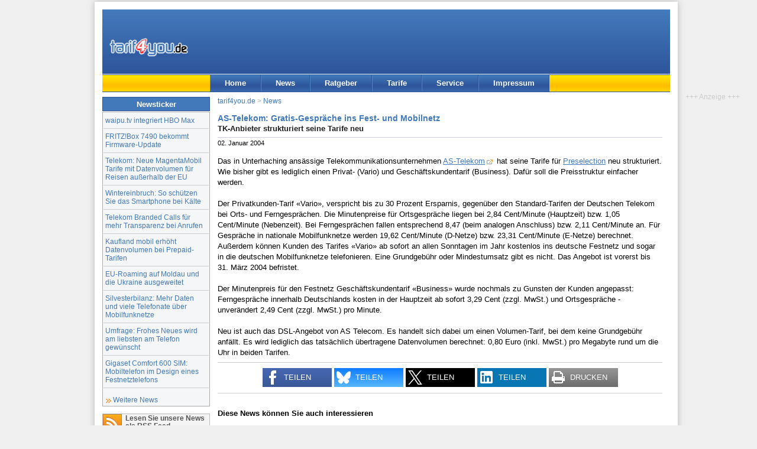

--- FILE ---
content_type: text/html; charset=UTF-8
request_url: https://www.tarif4you.de/news/n10946.html
body_size: 4584
content:
<!DOCTYPE html><html xmlns="http://www.w3.org/1999/xhtml" xml:lang="de" lang="de">
<head>
<title>AS-Telekom: Gratis-Gespräche ins Fest- und Mobilnetz : tarif4you.de</title>
<meta name="content-language" content="de" /><meta name="Language" content="German, de, deutsch" />
<meta http-equiv="content-type" content="text/html; charset=utf-8" />
<meta http-equiv="Window-Target" content="_top" />
<meta name="viewport" content="width=device-width, initial-scale=1.0">
<meta name="theme-color" content="#3867ab" /><meta property="og:title" content="AS-Telekom: Gratis-Gespräche ins Fest- und Mobilnetz" /><meta property="og:description" content="Das in Unterhaching ans&auml;ssige Telekommunikationsunternehmen AS-Telekom hat seine Tarife f&uuml;r Preselection neu strukturiert. Wie bisher gibt es lediglich einen Privat- (Vario) und..." /><meta property="twitter:title" content="AS-Telekom: Gratis-Gespräche ins Fest- und Mobilnetz" /><meta property="twitter:description" content="Das in Unterhaching ans&auml;ssige Telekommunikationsunternehmen AS-Telekom hat seine Tarife f&uuml;r Preselection neu strukturiert. Wie bisher gibt es lediglich einen Privat- (Vario) und..." /><meta property="og:locale" content="de_DE" /><meta property="og:type" content="article" /><meta property="og:url" content="https://www.tarif4you.de/news/n10946.html" /><link rel="canonical" href="https://www.tarif4you.de/news/n10946.html" />
<meta name="robots" content="index,follow" />
<meta name="author" content="tarif4you.de - Billig telefonieren mit Call-by-Call" />
<meta name="description" content="TK-Anbieter strukturiert seine Tarife neu. Das in Unterhaching ans&auml;ssige Telekommunikationsunternehmen AS-Telekom hat seine Tarife f&uuml;r Preselection neu strukturiert. Wie bisher gibt es lediglich einen Privat- (Vario) und..." />
<meta name="copyright" content="tarif4you.de" />
<link rel="alternate" type="application/rss+xml" title="tarif4you.de News als RSS 2.0 Feed" href="/news/news.feed.xml" />
<link rel="alternate" type="application/atom+xml" title="tarif4you.de News als ATOM 1.0 Feed" href="/news/news.feed.xml?feed=ATOM" />
<link rel="apple-touch-icon-precomposed" href="/images/tarif4you-logo-siteicon-180.png" /><meta name="msapplication-TileImage" content="/images/tarif4you-logo-siteicon-270.png" /><link href="../css/styles2.css" rel="stylesheet" type="text/css" />
<!--[if lte IE 7]>
<link href="../css/iestyles2.css" rel="stylesheet" type="text/css" />
<![endif]-->
<script defer type="application/javascript" src="../js/cookieconsent-umd.gz.js"></script>
<script defer type="application/javascript" src="../js/cookieconsent-config-t4u.gz.js"></script>
<script async data-src="https://www.googletagmanager.com/gtag/js?id=G-BBNFS0P6HP" type="application/javascript" data-category="analytics" data-service="analytics_storage"></script>
<script type="text/plain" data-type="application/javascript" data-category="analytics" data-service="analytics_storage">
window.dataLayer = window.dataLayer || [];
function gtag(){dataLayer.push(arguments);}
gtag('js', new Date());
gtag('config', 'G-BBNFS0P6HP', {});
console.log('analytics');
function gtagEvent(act, cat, lab){gtag('event',act,{'event_category':cat,'event_label':lab});}
function gtagShare(mtd, type, itemid){gtag('event','share',{'method':mtd,'content_type':type,'item_id':itemid});}
</script>
<script>
var _paq = window._paq = window._paq || [];
console.log('m1');
_paq.push(['disableCookies']);
_paq.push(['trackPageView']);
_paq.push(['enableLinkTracking']);
_paq.push(['disableBrowserFeatureDetection']);
(function() {
    var u="https://www.tarif4you.de/matomo/";
    _paq.push(['setTrackerUrl', u+'matomo.php']);
    _paq.push(['setSiteId', '2']);
    var d=document, g=d.createElement('script'), s=d.getElementsByTagName('script')[0];
    g.async=true; g.src=u+'matomo.js'; s.parentNode.insertBefore(g,s);
console.log('m2');
  })();
</script>
</head>

<body id="newsmsg">
<div id="page_margins">
<div id="page" class="hold_floats">
<div id="header">
<div id="topnav" class="skip"><a class="skip" href="#content" title="Zum Inhalt springen">Zum Inhalt</a> | <a class="skip" href="#navigation" title="Zur Navigation springen">Zur Navigation</a></div>
<div itemscope itemtype="http://schema.org/Organization"><a itemprop="url" href="../index.html" title="tarif4you.de Startseite" id="logo"><img itemprop="logo" src="../images/tarif4you_logo.gif" alt="tarif4you.de" title="tarif4you.de" width="133" height="32" /></a></div>
<div id="ads" title="Anzeige"><ins data-revive-zoneid="2" data-revive-source="News" data-revive-target="_blank" data-revive-block="1" data-revive-id="3691da82a1969cd40d835da98b64e38f"></ins>
<script async src="//www.tarif4you.de/rad/www/delivery/asyncjs.php"></script>
</div>
<div id="cbox"></div>
</div>
<div id="nav">
<a id="navigation" name="navigation"></a>
<div id="nav_main">
<ul><li id="navhome"><a href="../" target="_top" title="Startseite">Home</a></li><li id="navnews"><a href="../news/" target="_top" title="Nachrichten und Tipps rund ums billig telefonieren">News</a></li><li id="navrat"><a href="../ratgeber/" target="_top" title="Tipps und Infos rund um Telefonie, Internet und Mobilfunk">Ratgeber</a></li><li id="navtarife"><a href="../tarife/" target="_top" title="Aktuelle Call-by-Call Tarife">Tarife</a></li><li id="navservice"><a href="../service/" target="_top" title="Ihr Kontakt zu uns">Service</a></li><li id="navimprint"><a href="../editorial/impressum.php" target="_top" title="Über tarif4you.de, Rechtliches">Impressum</a></li></ul>
</div>
</div>
<div id="main">
<a id="content" name="content"></a>
<div id="col1">
<div id="col1_content" class="clearfix">
	  
<h2 class="cntbox_header">Newsticker</h2>
<div class="cntbox_content btmmarg"><ul id="newslist"><li><a href="../news/n23527.html" target="_top">waipu.tv integriert HBO Max</a></li><li><a href="../news/n23526.html" target="_top">FRITZ!Box 7490 bekommt Firmware-Update</a></li><li><a href="../news/n23525.html" target="_top">Telekom: Neue MagentaMobil Tarife mit Datenvolumen für Reisen außerhalb der EU</a></li><li><a href="../news/n23524.html" target="_top">Wintereinbruch: So schützen Sie das Smartphone bei Kälte</a></li><li><a href="../news/n23523.html" target="_top">Telekom Branded Calls für mehr Transparenz bei Anrufen</a></li><li><a href="../news/n23522.html" target="_top">Kaufland mobil erhöht Datenvolumen bei Prepaid-Tarifen</a></li><li><a href="../news/n23521.html" target="_top">EU-Roaming auf Moldau und die Ukraine ausgeweitet</a></li><li><a href="../news/n23520.html" target="_top">Silvesterbilanz: Mehr Daten und viele Telefonate über Mobilfunknetze</a></li><li><a href="../news/n23519.html" target="_top">Umfrage: Frohes Neues wird am liebsten am Telefon gewünscht</a></li><li><a href="../news/n23518.html" target="_top">Gigaset Comfort 600 SIM: Mobiltelefon im Design eines Festnetztelefons</a></li></ul><a href="../news/index.php" class="more">Weitere News</a></div>
<div id="sblink">
<p class="rs"><a href="../news/news.feed.xml" title="News als RSS-Feed" id="sbl3">Lesen Sie unsere News als RSS Feed</a></p>	
<p class="fb"><a href="https://www.facebook.com/tarif4you" target="_blank" title="Folge tarif4you auf Facebook" id="sbl2">Folgen Sie uns auf Facebook</a></p>
<p class="tw"><a href="https://twitter.com/tarif4you" target="_blank" title="Folge @tarif4you auf X (twitter)" id="sbl2">Folgen Sie uns auf X (twitter)</a></p>
</div>
</div>
</div>
<div id="col3">
<div id="col3_content" class="clearfix">
<div id="breadcrumb"><a href="..//" title="Home">tarif4you.de</a> &gt; <a href="../news/" title="News-Übersicht">News</a></div>
<div id="news_content" class="under-line">
<h1 class="news_h1">AS-Telekom: Gratis-Gespräche ins Fest- und Mobilnetz</h1><h2 class="news_h2">TK-Anbieter strukturiert seine Tarife neu</h2><div class="news_date">02. Januar 2004</div><div class="floatbox">Das in Unterhaching ans&auml;ssige Telekommunikationsunternehmen <a href="https://tarif4you.de/goto/a/AStelecom" target="_blank">AS-Telekom</a> hat seine Tarife f&uuml;r <a href="../grundlagen/preselection.php">Preselection</a> neu strukturiert. Wie bisher gibt es lediglich einen Privat- (Vario) und Geschäftskundentarif (Business). Daf&uuml;r soll die Preisstruktur einfacher werden.<br /><br />Der Privatkunden-Tarif &laquo;Vario&raquo;, verspricht bis zu 30 Prozent Ersparnis, gegen&uuml;ber den Standard-Tarifen der Deutschen Telekom bei Orts- und Ferngesprächen. Die Minutenpreise f&uuml;r Ortsgespr&auml;che liegen bei 2,84 Cent/Minute (Hauptzeit) bzw. 1,05 Cent/Minute (Nebenzeit). Bei Ferngespr&auml;chen fallen entsprechend 8,47 (beim analogen Anschluss) bzw. 2,11 Cent/Minute an. F&uuml;r Gespr&auml;che in nationale Mobilfunknetze werden 19,62 Cent/Minute (D-Netze) bzw. 23,31 Cent/Minute (E-Netze) berechnet. Au&szlig;erdem k&ouml;nnen Kunden des Tarifes &laquo;Vario&raquo; ab sofort an allen Sonntagen im Jahr kostenlos ins deutsche Festnetz und sogar in die deutschen Mobilfunknetze telefonieren. Eine Grundgebühr oder Mindestumsatz gibt es nicht. Das Angebot ist vorerst bis 31. März 2004 befristet.<br /><br />Der Minutenpreis für den Festnetz Geschäftskundentarif &laquo;Business&raquo; wurde nochmals zu Gunsten der Kunden angepasst: Ferngespräche innerhalb Deutschlands kosten in der Hauptzeit ab sofort 3,29 Cent (zzgl. MwSt.) und Ortsgespräche - unver&auml;ndert 2,49 Cent (zzgl. MwSt.) pro Minute.<br /><br />Neu ist auch das DSL-Angebot von AS Telecom. Es handelt sich dabei um einen Volumen-Tarif, bei dem keine Grundgeb&uuml;hr anf&auml;llt. Es wird lediglich das tats&auml;chlich &uuml;bertragene Datenvolumen berechnet: 0,80 Euro (inkl. MwSt.) pro Megabyte rund um die Uhr in beiden Tarifen.</div></div>
<div id="news_footer">
<script type="text/javascript"><!--//<![CDATA[
function sbClick(lnk,net,act){sbWdw = window.open(lnk.href, "Diese News teilen:","width=600,height=500"); sbWdw.focus(); if(typeof gtagShare === 'function'){gtagShare(net,'url','https://www.tarif4you.de/news/n10946.html');} }
function drucken(){if(typeof gtagEvent === 'function'){gtagEvent('print','Pageprint','https://www.tarif4you.de/news/n10946.html');} setTimeout(function(){javascript:window.print()},100);}
//]]>--></script>
<div class="shareit noprint underline upperline">
<!--<p>Diese News teilen:</p>-->
<ul class="unstyled inline">
<li class='share-facebook'><a href='https://www.facebook.com/sharer.php?u=https%3A%2F%2Fwww.tarif4you.de%2Fnews%2Fn10946.html&amp;t=AS-Telekom%3A+Gratis-Gespr%C3%83%C2%A4che+ins+Fest-+und+Mobilnetz' title='Diese News auf Facebook teilen' class='noextlink' onclick='sbClick(this,"facebook","teilen");return false;'><span class='share-icon'></span><span class='share-text'>teilen</span></a></li><li class='share-bluesky'><a href='https://bsky.app/intent/compose/?text=AS-Telekom: Gratis-GesprÃ¤che ins Fest- und Mobilnetz%0Ahttps://www.tarif4you.de/news/n10946.html' title='Diese News auf Bluesky teilen' class='noextlink' onclick='sbClick(this,"bluesky","teilen");return false;'><span class='share-icon'></span><span class='share-text'>teilen</span></a></li><li class='share-twitter'><a href='https://twitter.com/share?url=https%3A%2F%2Fwww.tarif4you.de%2Fnews%2Fn10946.html&amp;text=AS-Telekom%3A+Gratis-Gespr%C3%83%C2%A4che+ins+Fest-+und+Mobilnetz&amp;via=tarif4you' title='Diese News auf Twitter teilen' class='noextlink' onclick='sbClick(this,"twitter","teilen");return false;'><span class='share-icon'></span><span class='share-text'>teilen</span></a></li><li class='share-linkedin'><a href='https://www.linkedin.com/shareArticle?mini=true&amp;url=https%3A%2F%2Fwww.tarif4you.de%2Fnews%2Fn10946.html&amp;titleAS-Telekom%3A+Gratis-Gespr%C3%83%C2%A4che+ins+Fest-+und+Mobilnetz&amp;summary=&amp;source=tarif4you.de' title='Diese News auf LinkedIn teilen' class='noextlink' onclick='sbClick(this,"linkedin","teilen");return false;'><span class='share-icon'></span><span class='share-text'>teilen</span></a></li><li class='share-print'><a href='javascript:drucken();' title='Diese News drucken' class='noextlink'><span class='share-icon'></span><span class='share-text'>drucken</span></a></li></ul>
</div>
</div>
<div class="similar noprint"><h2>Diese News können Sie auch interessieren</h2><ul><li><a href="n23430.html">Einsteiger-Smartphone Honor 400 Smart für rund 180 Euro</a></li><li><a href="n23329.html">o2 Unlimited Deals: Top-Smartphones mit unbegrenztem Datenvolumen im Angebot</a></li><li><a href="n23296.html">Vodafone Spam Warner warnt vor gefährlichen Betrugsanrufen</a></li><li><a href="n23228.html">fraenk einmaliges Datenpolster mit 50 GB kostenlos</a></li><li><a href="n23224.html">Telekom: Daten- und Länderpässe enthalten mehr Datenvolumen</a></li></ul></div><div class="noprint"><h2>Lesen Sie unsere News auch als RSS-Feed</h2><ul class="nolist"><li><a href="../news/fullnews.festnetz.feed.xml" class="rsslink">Festnetz News</a></li><li><a href="../news/news.feed.xml" class="rsslink">Alle News als RSS-Feed lesen</a></li></ul></div><div id="news_permlink" class="underline">Original-URL des Artikels: https://www.tarif4you.de/news/n10946.html</div>
</div>
<div id="ie_clearing">&nbsp;</div>
</div>
<div class='noprint asky'><div class='fixed'><div class='bemerkung align_center'>+++&nbsp;Anzeige&nbsp;+++</div><ins data-revive-zoneid="4" data-revive-source="News" data-revive-target="_blank" data-revive-block="1" data-revive-id="3691da82a1969cd40d835da98b64e38f"></ins><script async src="//www.tarif4you.de/rad/www/delivery/asyncjs.php"></script></div></div></div>
<div id="footer">
<div class="float_right">Alle Rechte vorbehalten. Copyright &copy; 1998-2026 <a href="https://www.dair-media.net">DAIR Media // A.G.</a></div>
<a href="../editorial/impressum.php" title="Impressum">Impressum</a> | <a href="../editorial/datenschutz.php" title="Datenschutz">Datenschutz</a> | <a href="../editorial/cookies.php" title="Cookie-Einstellungen">Cookie-Einstellungen</a>
</div>

</div>
</div>
</body>
</html>
